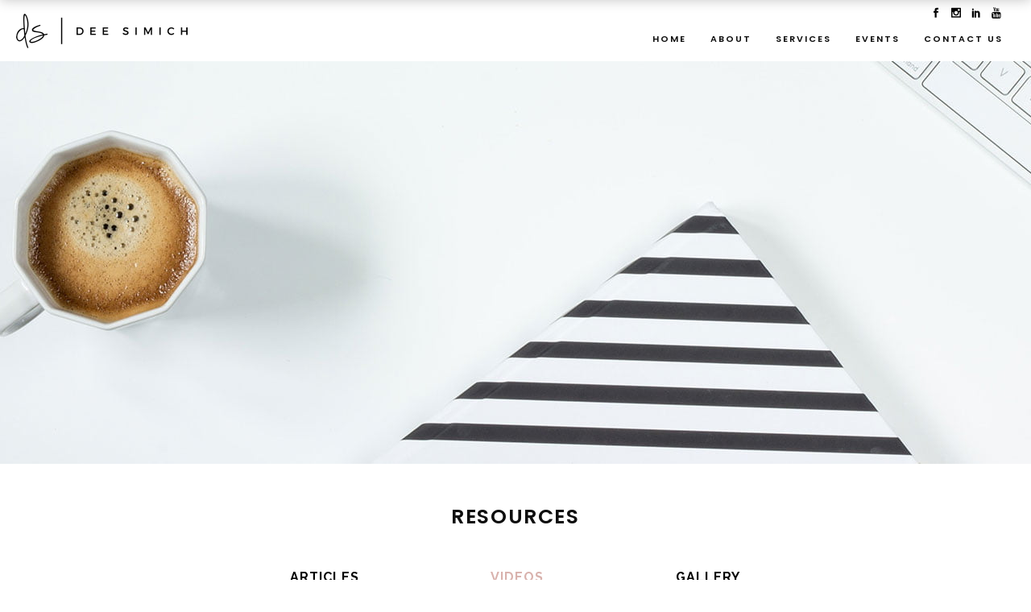

--- FILE ---
content_type: text/html; charset=UTF-8
request_url: https://deesimich.com/resources/videos/
body_size: 22162
content:
<!DOCTYPE html><html lang="en-US"><head><meta charset="UTF-8"/><link rel="preconnect" href="https://fonts.gstatic.com/" crossorigin /><link rel="profile" href="http://gmpg.org/xfn/11"/><link rel="pingback" href="https://deesimich.com/xmlrpc.php"/><meta name="viewport" content="width=device-width,initial-scale=1,user-scalable=no"> <script type="application/javascript">var qodeCoreAjaxUrl = "https://deesimich.com/wp-admin/admin-ajax.php"</script><script type="application/javascript">var QodefAjaxUrl = "https://deesimich.com/wp-admin/admin-ajax.php"</script><meta name='robots' content='index, follow, max-image-preview:large, max-snippet:-1, max-video-preview:-1' /><title>Videos - Dee Simich</title><link rel="canonical" href="https://deesimich.com/resources/videos/" /><meta property="og:locale" content="en_US" /><meta property="og:type" content="article" /><meta property="og:title" content="Videos - Dee Simich" /><meta property="og:url" content="https://deesimich.com/resources/videos/" /><meta property="og:site_name" content="Dee Simich" /><meta property="article:publisher" content="https://www.facebook.com/deesimich/" /><meta property="article:modified_time" content="2018-09-18T09:39:48+00:00" /><meta property="og:image" content="https://deesimich.com/wp-content/uploads/2019/06/Dee-Simich_larger-1-Steven-North.jpg" /><meta property="og:image:width" content="2400" /><meta property="og:image:height" content="1260" /><meta property="og:image:type" content="image/jpeg" /><meta name="twitter:card" content="summary_large_image" /><meta name="twitter:label1" content="Est. reading time" /><meta name="twitter:data1" content="1 minute" /> <script type="application/ld+json" class="yoast-schema-graph">{"@context":"https://schema.org","@graph":[{"@type":"WebPage","@id":"https://deesimich.com/resources/videos/","url":"https://deesimich.com/resources/videos/","name":"Videos - Dee Simich","isPartOf":{"@id":"https://deesimich.com/#website"},"datePublished":"2018-09-10T05:13:43+00:00","dateModified":"2018-09-18T09:39:48+00:00","breadcrumb":{"@id":"https://deesimich.com/resources/videos/#breadcrumb"},"inLanguage":"en-US","potentialAction":[{"@type":"ReadAction","target":["https://deesimich.com/resources/videos/"]}]},{"@type":"BreadcrumbList","@id":"https://deesimich.com/resources/videos/#breadcrumb","itemListElement":[{"@type":"ListItem","position":1,"name":"Home","item":"https://deesimich.com/"},{"@type":"ListItem","position":2,"name":"Resources","item":"https://deesimich.com/resources/"},{"@type":"ListItem","position":3,"name":"Videos"}]},{"@type":"WebSite","@id":"https://deesimich.com/#website","url":"https://deesimich.com/","name":"Dee Simich","description":"Empowering women in sale with confidence","potentialAction":[{"@type":"SearchAction","target":{"@type":"EntryPoint","urlTemplate":"https://deesimich.com/?s={search_term_string}"},"query-input":{"@type":"PropertyValueSpecification","valueRequired":true,"valueName":"search_term_string"}}],"inLanguage":"en-US"}]}</script> <link rel='dns-prefetch' href='//fonts.googleapis.com' /><style id="litespeed-ccss">ul{box-sizing:border-box}:root{--wp--preset--font-size--normal:16px;--wp--preset--font-size--huge:42px}:root{--wp--preset--aspect-ratio--square:1;--wp--preset--aspect-ratio--4-3:4/3;--wp--preset--aspect-ratio--3-4:3/4;--wp--preset--aspect-ratio--3-2:3/2;--wp--preset--aspect-ratio--2-3:2/3;--wp--preset--aspect-ratio--16-9:16/9;--wp--preset--aspect-ratio--9-16:9/16;--wp--preset--color--black:#000;--wp--preset--color--cyan-bluish-gray:#abb8c3;--wp--preset--color--white:#fff;--wp--preset--color--pale-pink:#f78da7;--wp--preset--color--vivid-red:#cf2e2e;--wp--preset--color--luminous-vivid-orange:#ff6900;--wp--preset--color--luminous-vivid-amber:#fcb900;--wp--preset--color--light-green-cyan:#7bdcb5;--wp--preset--color--vivid-green-cyan:#00d084;--wp--preset--color--pale-cyan-blue:#8ed1fc;--wp--preset--color--vivid-cyan-blue:#0693e3;--wp--preset--color--vivid-purple:#9b51e0;--wp--preset--gradient--vivid-cyan-blue-to-vivid-purple:linear-gradient(135deg,rgba(6,147,227,1) 0%,#9b51e0 100%);--wp--preset--gradient--light-green-cyan-to-vivid-green-cyan:linear-gradient(135deg,#7adcb4 0%,#00d082 100%);--wp--preset--gradient--luminous-vivid-amber-to-luminous-vivid-orange:linear-gradient(135deg,rgba(252,185,0,1) 0%,rgba(255,105,0,1) 100%);--wp--preset--gradient--luminous-vivid-orange-to-vivid-red:linear-gradient(135deg,rgba(255,105,0,1) 0%,#cf2e2e 100%);--wp--preset--gradient--very-light-gray-to-cyan-bluish-gray:linear-gradient(135deg,#eee 0%,#a9b8c3 100%);--wp--preset--gradient--cool-to-warm-spectrum:linear-gradient(135deg,#4aeadc 0%,#9778d1 20%,#cf2aba 40%,#ee2c82 60%,#fb6962 80%,#fef84c 100%);--wp--preset--gradient--blush-light-purple:linear-gradient(135deg,#ffceec 0%,#9896f0 100%);--wp--preset--gradient--blush-bordeaux:linear-gradient(135deg,#fecda5 0%,#fe2d2d 50%,#6b003e 100%);--wp--preset--gradient--luminous-dusk:linear-gradient(135deg,#ffcb70 0%,#c751c0 50%,#4158d0 100%);--wp--preset--gradient--pale-ocean:linear-gradient(135deg,#fff5cb 0%,#b6e3d4 50%,#33a7b5 100%);--wp--preset--gradient--electric-grass:linear-gradient(135deg,#caf880 0%,#71ce7e 100%);--wp--preset--gradient--midnight:linear-gradient(135deg,#020381 0%,#2874fc 100%);--wp--preset--font-size--small:13px;--wp--preset--font-size--medium:20px;--wp--preset--font-size--large:36px;--wp--preset--font-size--x-large:42px;--wp--preset--spacing--20:.44rem;--wp--preset--spacing--30:.67rem;--wp--preset--spacing--40:1rem;--wp--preset--spacing--50:1.5rem;--wp--preset--spacing--60:2.25rem;--wp--preset--spacing--70:3.38rem;--wp--preset--spacing--80:5.06rem;--wp--preset--shadow--natural:6px 6px 9px rgba(0,0,0,.2);--wp--preset--shadow--deep:12px 12px 50px rgba(0,0,0,.4);--wp--preset--shadow--sharp:6px 6px 0px rgba(0,0,0,.2);--wp--preset--shadow--outlined:6px 6px 0px -3px rgba(255,255,255,1),6px 6px rgba(0,0,0,1);--wp--preset--shadow--crisp:6px 6px 0px rgba(0,0,0,1)}a,body,div,h2,html,i,li,p,span,ul{background:0 0;border:0;margin:0;padding:0;vertical-align:baseline;outline:0}header,nav{display:block}a img{border:none}img{max-width:100%;height:auto}.clearfix:after,.clearfix:before{content:" ";display:table}.clearfix:after{clear:both}html{height:100%;margin:0!important;overflow-y:scroll!important}body{font-family:Raleway,sans-serif;font-size:14px;line-height:25px;color:#868686;font-weight:400;background-color:#fff;overflow-x:hidden!important;-webkit-font-smoothing:antialiased}h2{font-size:25px;line-height:1.3em;font-weight:600;font-family:Poppins,sans-serif;color:#0e0e0e;letter-spacing:1.6px;text-transform:uppercase}a{color:inherit;text-decoration:none}ul{list-style-position:inside}.qodef-wrapper{background-color:#fff;position:relative;z-index:1000;left:0}.qodef-wrapper .qodef-wrapper-inner{width:100%;overflow:hidden}.qodef-content{margin-top:0;position:relative;z-index:100;background-color:#fff}.wpb_content_element,.wpb_row{margin-bottom:0!important}.qodef-smooth-transition-loader{position:fixed;top:0;left:0;right:0;bottom:0;z-index:2000}.qodef-container{background-color:#fff;position:relative;padding:0;width:100%;z-index:100}.qodef-container:before{content:" ";display:table}.qodef-container:after{content:" ";display:table;clear:both}.qodef-container-inner{width:1100px;margin:0 auto}.qodef-full-width{position:relative;z-index:100}.qodef-grid{width:1100px;margin:0 auto}.qodef-vertical-align-containers{position:relative;height:100%;width:100%;padding:0 20px;box-sizing:border-box}.qodef-vertical-align-containers.qodef-50-50 .qodef-position-left,.qodef-vertical-align-containers.qodef-50-50 .qodef-position-right{width:50%}.qodef-vertical-align-containers.qodef-50-50 .qodef-position-left-inner,.qodef-vertical-align-containers.qodef-50-50 .qodef-position-right-inner{width:98%}.qodef-vertical-align-containers .qodef-position-left{position:relative;float:left;z-index:2;height:100%}.qodef-vertical-align-containers .qodef-position-center{height:100%;width:100%;position:absolute;left:0;text-align:center;z-index:1}.qodef-vertical-align-containers .qodef-position-right{position:relative;float:right;z-index:2;height:100%;text-align:right}.qodef-vertical-align-containers .qodef-position-center-inner,.qodef-vertical-align-containers .qodef-position-left-inner,.qodef-vertical-align-containers .qodef-position-right-inner{vertical-align:middle;display:inline-block}.qodef-vertical-align-containers .qodef-position-center:before,.qodef-vertical-align-containers .qodef-position-left:before,.qodef-vertical-align-containers .qodef-position-right:before{content:"";display:inline-block;vertical-align:middle;height:100%;margin-right:0}.qodef-section{position:relative}.qodef-grid-section .qodef-section-inner{width:1100px;margin:0 auto;position:relative;z-index:20}.qodef-section-inner-margin{margin-left:-15px;margin-right:-15px}.qodef-content-aligment-left{text-align:left}.qodef-content-aligment-center{text-align:center}.qodef-st-loader{position:absolute;top:50%;left:50%;z-index:2100}.qodef-st-loader1{position:relative;display:inline-block;width:100%;height:100%}#qodef-back-to-top{position:fixed;width:48px;right:48px;bottom:65px;margin:0;z-index:10000;opacity:0;visibility:hidden}#qodef-back-to-top>span{width:48px;height:48px;line-height:48px;text-align:center;display:block;color:#fff;font-size:16px;background-color:#0e0e0e;box-sizing:border-box}.qodef-logo-wrapper{display:inline-block;vertical-align:middle}.qodef-logo-wrapper a{position:relative;display:inline-block;vertical-align:middle;max-width:100%}.qodef-logo-wrapper a img{height:100%}.qodef-logo-wrapper a img.qodef-normal-logo{opacity:1}.qodef-logo-wrapper a img.qodef-dark-logo{opacity:0;-webkit-transform:translateY(-100%);transform:translateY(-100%)}.qodef-logo-wrapper a img.qodef-light-logo{opacity:0;-webkit-transform:translateY(-200%);transform:translateY(-200%)}.qodef-main-menu{position:relative;display:inline-block;vertical-align:middle;height:100%}.qodef-main-menu ul{list-style:none outside none;margin:0;padding:0;text-align:left}.qodef-main-menu ul li{position:relative;display:inline-block;float:left;padding:0;margin:0;background-repeat:no-repeat;background-position:right}.qodef-main-menu ul li a{font-size:13px;line-height:15px;font-weight:600;color:#0e0e0e;text-transform:uppercase;font-family:Poppins,sans-serif}body:not(.qodef-menu-with-large-icons) .qodef-main-menu ul li a span.item_inner i:before{margin:0 7px 0 0}.qodef-main-menu ul li.qodef-active-item a{color:#ea9195}.qodef-main-menu>ul{display:inline-block;vertical-align:middle;position:relative;height:100%}.qodef-main-menu>ul>li{height:100%}.qodef-main-menu>ul>li:last-child>a span.plus{display:none}.qodef-main-menu>ul>li.qodef-active-item>a{color:#ea9195}.qodef-main-menu>ul>li>a{height:100%;position:relative;padding:0;display:inline-block;vertical-align:middle;text-transform:uppercase;border-style:solid;border-width:0;position:relative;border-color:transparent;height:100%;letter-spacing:2px;background-color:transparent}.qodef-main-menu>ul>li>a:before{height:2px;bottom:0}.qodef-main-menu>ul>li>a:after{height:1px;bottom:4px}.qodef-main-menu>ul>li>a>span.item_outer{display:block;position:relative;top:50%;-wwbkit-transform:translateY(-50%);transform:translateY(-50%)}.qodef-main-menu>ul>li>a span.item_inner{display:inline-block;padding:0 15px;border-width:0;position:relative;border-color:transparent;background-color:transparent}.qodef-main-menu>ul>li>a span.item_inner:after,.qodef-main-menu>ul>li>a span.item_inner:before,.qodef-main-menu>ul>li>a:after,.qodef-main-menu>ul>li>a:before{content:"";display:none;position:absolute;left:0;background-color:transparent;width:100%}.qodef-main-menu>ul>li>a span.item_inner:before{bottom:0;height:2px}.qodef-main-menu>ul>li>a span.item_inner:after{height:1px;bottom:4px}.qodef-main-menu>ul>li>a span.plus{width:4px;height:4px;display:none;position:absolute;top:50%;right:-2px;margin-top:-2px;z-index:1;-webkit-transform:rotate(45deg);transform:rotate(45deg)}.qodef-dark-header .qodef-page-header>div:not(.qodef-sticky-header) .qodef-main-menu>ul>li>a{color:#000}.qodef-drop-down ul{list-style:none}.qodef-drop-down ul li{position:relative}.qodef-drop-down .second{left:0;margin:0;top:100%;position:absolute;display:block;visibility:hidden;overflow:hidden;opacity:0;z-index:10;border-top:5px solid #ea9195}.qodef-drop-down .second .inner{position:relative;padding:0;display:block;z-index:997}.qodef-drop-down .narrow .second i{display:inline-block;vertical-align:middle;color:inherit}.qodef-drop-down .second .inner>ul,li.narrow .second .inner ul{display:inline-block;position:relative;background-color:#0e0e0e}.qodef-drop-down .second .inner>ul,li.narrow .second .inner ul{border:none}li.narrow .second .inner ul{padding:15px 0}.qodef-drop-down .second .inner ul li{display:block;padding:0 15px;position:relative;float:none;height:auto;background:0;width:220px;box-sizing:border-box}li.narrow .second .inner ul li:last-child{border-bottom:none}.qodef-drop-down .narrow .second .inner ul li{padding:6px 30px;width:230px}.qodef-drop-down .second .inner ul li a{display:block;color:#b4b4b4;height:auto;font-size:13px;line-height:19px;font-weight:400;margin:0;padding:0;border-bottom:1px solid transparent;float:none;font-family:Raleway,sans-serif;text-transform:none;position:relative;overflow:hidden}.qodef-drop-down .second .inner ul li a:before{position:absolute;top:9px;left:0;content:"";width:0;height:0;background-color:#fff;display:block;border-radius:100%;overflow:hidden;-webkit-backface-visibility:hidden;-webkit-transform-origin:50% 50%;transform-origin:50% 50%}.qodef-drop-down .second .inner>ul>li:last-child>a{border-bottom:0}body.qodef-dropdown-slide-from-bottom .qodef-drop-down ul li li{visibility:hidden}body.qodef-dropdown-slide-from-bottom .qodef-drop-down .narrow .second .inner>ul{opacity:0;top:30px}.qodef-top-bar{width:100%;background-color:#0e0e0e;color:#fff;position:relative;font-weight:500;letter-spacing:1px;height:38px;font-family:Poppins,sans-serif;font-size:11px;z-index:115;text-transform:uppercase}.qodef-top-bar a{color:#fff}.qodef-top-bar .qodef-grid{height:100%}.qodef-top-bar .qodef-grid .qodef-vertical-align-containers{padding-left:0;padding-right:0;display:inline-block;vertical-align:middle}.qodef-top-bar .widget{display:inline-block}.qodef-top-bar .widget_nav_menu ul{list-style-type:none}.qodef-top-bar .widget_nav_menu li{display:inline-block;padding:0 6px}.qodef-dark-header .qodef-top-bar{color:#000!important}.qodef-dark-header .qodef-top-bar .widget{color:#000!important}.qodef-dark-header .qodef-top-bar .widget a,.qodef-dark-header .qodef-top-bar .widget i,.qodef-dark-header .qodef-top-bar .widget span{color:#000!important}.qodef-header-standard .qodef-menu-area{background-color:#fff}.qodef-header-standard .qodef-menu-area .qodef-vertical-align-containers .qodef-position-right{height:100%}.qodef-header-standard .qodef-menu-area .qodef-vertical-align-containers .qodef-position-right-inner{height:100%}.qodef-sticky-holder .qodef-vertical-align-containers .qodef-position-right-inner{height:100%}.qodef-mobile-header .qodef-mobile-nav{display:none;background-color:#fff}.qodef-mobile-header .qodef-mobile-nav ul{list-style-type:none}.qodef-mobile-header .qodef-mobile-nav ul ul{margin-left:20px;display:none}.qodef-mobile-header .qodef-mobile-nav li{position:relative}.qodef-mobile-header .qodef-mobile-nav a{border-bottom:1px solid #eaeaea;display:block;font-size:13px;color:#8d8d8d;padding:9px 0;display:block;position:relative;text-transform:none;line-height:17px;letter-spacing:0}.qodef-mobile-header .qodef-mobile-nav .mobile_arrow{position:absolute;right:0;top:0;line-height:35px;height:35px;padding-right:10px;width:50px;text-align:right}.qodef-mobile-header .qodef-mobile-nav .mobile_arrow .fa-angle-down{display:none}.qodef-mobile-header .qodef-mobile-nav>.qodef-grid>ul>li:last-child>a{border-bottom:none}.qodef-mobile-header{display:none;position:relative;z-index:101}.qodef-mobile-header .qodef-mobile-header-inner{height:100px;background-color:#fff;position:relative}.qodef-mobile-header .qodef-mobile-header-inner .qodef-mobile-header-holder{position:relative;z-index:2;height:100%}.qodef-mobile-header .qodef-grid{height:100%}.qodef-mobile-header .qodef-vertical-align-containers{padding:0}.qodef-mobile-header .qodef-mobile-logo-wrapper a{display:block;max-height:80px}.qodef-mobile-header .qodef-mobile-logo-wrapper img{height:100%;width:auto}.qodef-mobile-header .qodef-mobile-menu-opener{float:left;position:relative;z-index:2;height:100%}.qodef-mobile-header .qodef-mobile-menu-opener a{display:table;height:100%;padding-right:10px;color:#000}.qodef-mobile-header .qodef-mobile-menu-opener .qodef-mobile-opener-icon-holder{display:table-cell;vertical-align:middle}.qodef-page-header{display:inline-block;margin:0;position:relative;vertical-align:middle;width:100%;z-index:110}.qodef-page-header a img{display:block}.qodef-page-header .qodef-grid{height:100%}.qodef-page-header .qodef-grid .qodef-vertical-align-containers{padding:0}.qodef-page-header .qodef-menu-area{height:76px;position:relative}.qodef-page-header .qodef-menu-area .qodef-logo-wrapper a{max-height:68.4px}.qodef-page-header .qodef-sticky-header{height:60px;width:100%;position:fixed;top:0;left:0;z-index:100;-webkit-transform:translateY(-100%);transform:translateY(-100%);-webkit-backface-visibility:hidden}.qodef-page-header .qodef-sticky-header .qodef-sticky-holder{height:100%;background-color:#fff;position:relative;z-index:2}.qodef-page-header .qodef-sticky-header .qodef-position-left-inner{height:100%}.qodef-page-header .qodef-sticky-header .qodef-sticky-holder .qodef-logo-wrapper a{max-height:54px}.qodef-dark-header .qodef-menu-area{color:#000!important}.qodef-dark-header .qodef-menu-area .qodef-dark-logo{opacity:1}.qodef-dark-header .qodef-menu-area .qodef-light-logo,.qodef-dark-header .qodef-menu-area .qodef-normal-logo{opacity:0}footer .qodef-container{background-color:inherit}footer .qodef-container-inner{position:relative}footer .qodef-footer-bottom-holder{display:table;width:100%;background-color:#1c1c1c;vertical-align:middle;text-align:center;height:62px}footer .qodef-footer-bottom-holder .qodef-footer-bottom-holder-inner{display:table-cell;vertical-align:middle}footer .qodef-footer-bottom-holder .qodef-column-inner{text-align:center;vertical-align:middle}:-moz-placeholder,:-ms-input-placeholder,::-moz-placeholder,::-webkit-input-placeholder{color:#959595;margin:10px 0 0}.fa{display:inline-block;font:normal normal normal 14px/1 FontAwesome;font-size:inherit;text-rendering:auto;-webkit-font-smoothing:antialiased;-moz-osx-font-smoothing:grayscale}.fa-bars:before{content:"\f0c9"}.fa-angle-right:before{content:"\f105"}.fa-angle-down:before{content:"\f107"}.fa-youtube:before{content:"\f167"}.fa-long-arrow-up:before{content:"\f176"}.social_facebook,.social_instagram,.social_linkedin{font-family:'ElegantIcons';speak:none;font-style:normal;font-weight:400;font-variant:normal;text-transform:none;line-height:1;-webkit-font-smoothing:antialiased}.social_facebook:before{content:"\e093"}.social_instagram:before{content:"\e09a"}.social_linkedin:before{content:"\e09d"}@media only screen and (max-width:1200px){.qodef-container-inner,.qodef-grid,.qodef-grid-section .qodef-section-inner{width:950px}}@media only screen and (max-width:1024px){.qodef-container-inner,.qodef-grid,.qodef-grid-section .qodef-section-inner{width:768px}}@media only screen and (max-width:768px){.qodef-container-inner,.qodef-grid,.qodef-grid-section .qodef-section-inner{width:600px}}@media only screen and (max-width:600px){.qodef-container-inner,.qodef-grid,.qodef-grid-section .qodef-section-inner{width:420px}}@media only screen and (max-width:480px){.qodef-container-inner,.qodef-grid,.qodef-grid-section .qodef-section-inner{width:300px}}@media only screen and (max-width:320px){.qodef-container-inner,.qodef-grid,.qodef-grid-section .qodef-section-inner{width:95%}}@media only screen and (max-width:1024px){.qodef-content{margin-top:0!important}}@media only screen and (max-width:320px){.qodef-section-inner-margin{margin-left:0;margin-right:0}}@media only screen and (max-width:1024px){.qodef-page-header{display:none}.qodef-mobile-header{display:block}}@media only screen and (max-width:768px){.qodef-top-bar{display:inline-block;height:100%;line-height:22px;padding:10px 0}.qodef-top-bar .qodef-vertical-align-containers.qodef-50-50 .qodef-position-left,.qodef-top-bar .qodef-vertical-align-containers.qodef-50-50 .qodef-position-right{width:100%;text-align:center}.qodef-top-bar .qodef-vertical-align-containers.qodef-50-50 .qodef-position-left-inner,.qodef-top-bar .qodef-vertical-align-containers.qodef-50-50 .qodef-position-right-inner{text-align:center}}@media only screen and (max-width:480px){.qodef-top-bar{letter-spacing:0;font-size:9px}}.vc_row:after,.vc_row:before{content:" ";display:table}.vc_row:after{clear:both}.vc_column_container{width:100%}.vc_row{margin-left:-15px;margin-right:-15px}.vc_col-sm-12,.vc_col-sm-2,.vc_col-sm-8{position:relative;min-height:1px;padding-left:15px;padding-right:15px;box-sizing:border-box}@media (min-width:768px){.vc_col-sm-12,.vc_col-sm-2,.vc_col-sm-8{float:left}.vc_col-sm-12{width:100%}.vc_col-sm-8{width:66.66666667%}.vc_col-sm-2{width:16.66666667%}}.wpb_text_column :last-child,.wpb_text_column p:last-child{margin-bottom:0}.wpb_content_element{margin-bottom:35px}.wpb-content-wrapper{margin:0;padding:0;border:none;overflow:unset;display:block}.vc_column-inner:after,.vc_column-inner:before{content:" ";display:table}.vc_column-inner:after{clear:both}.vc_column_container{padding-left:0;padding-right:0}.vc_column_container>.vc_column-inner{box-sizing:border-box;padding-left:15px;padding-right:15px;width:100%}body .qodef-page-header .qodef-sticky-header{box-shadow:0 0 15px #0000003b}body .qodef-page-header .qodef-sticky-header .qodef-position-left-inner{vertical-align:baseline}.qodef-page-header .qodef-vertical-align-containers{padding:0 20px!important}.qodef-page-header .qodef-grid{width:100%}.qodef-page-header .qodef-menu-area .qodef-position-right-inner{padding-top:10px}.qodef-main-menu ul li a{font-size:11px}.qodef-main-menu ul li.qodef-active-item>a,.qodef-main-menu>ul>li.qodef-active-item>a{color:#d9b2ad!important}body ._page-header{background-position:center top!important}._page-header ._page-header-text{align-items:center;display:flex;height:80vh;min-height:600px}.text-hi_Im_dee{margin-left:130px;margin-top:90px}footer .qodef-footer-bottom-holder{background-color:#d9b2ad;display:none!important}footer .qodef-container{text-align:center;font-size:14px;font-weight:600}.qodef-top-bar ul.menu .fa{font-size:14px}.qodef-top-bar ul.menu .qodef-icon-element{font-size:12px}@media (min-width:768px){.qodef-top-bar{height:25px;width:150px;right:0;background-color:transparent!important;position:absolute}.qodef-top-bar .qodef-vertical-align-containers .qodef-position-left{display:none}.qodef-top-bar .qodef-grid,.qodef-top-bar .qodef-vertical-align-containers .qodef-position-right{width:100%;padding:0}.qodef-top-bar .qodef-vertical-align-containers .qodef-position-right:before{display:none!important}.qodef-top-bar ul.menu{margin-right:30px;margin-top:5px}.qodef-top-bar,.qodef-top-bar a{color:#000}}.qodef-mobile-logo-wrapper>a>img{content:url("https://deesimich.com/wp-content/uploads/2018/09/logo.png")!important}header.qodef-mobile-header .qodef-position-center-inner{width:70%!important}@media (max-width:1024px) and (min-width:768px){.qodef-top-bar ul.menu{margin-top:25px}.text-hi_Im_dee{margin-left:80px;margin-top:0}}@media (max-width:991px){._page-header ._page-header-text{height:400px;min-height:400px}.text-hi_Im_dee{margin-left:30px;margin-top:10px;height:70px}}@media (max-width:767px){body h2{font-size:25px!important;line-height:35px}.qodef-top-bar{background-color:transparent!important;border-bottom:1px solid #e7cec7}.qodef-top-bar .qodef-vertical-align-containers .qodef-position-left{display:none}.qodef-top-bar,.qodef-top-bar a{color:#000}._page-header ._page-header-text{height:250px;min-height:250px}}@media (max-width:600px){.text-hi_Im_dee{margin-left:0;margin-top:0;height:50px;width:140px}}.vc_custom_1536914965699{margin-bottom:50px!important;background-image:url(https://deesimich.com/wp-content/uploads/2018/09/about-header-img-new.jpg?id=420)!important;background-position:center!important;background-repeat:no-repeat!important;background-size:cover!important}</style><script src="[data-uri]" defer></script><script data-optimized="1" src="https://deesimich.com/wp-content/plugins/litespeed-cache/assets/js/webfontloader.min.js" defer></script><link rel="preload" data-asynced="1" data-optimized="2" as="style" onload="this.onload=null;this.rel='stylesheet'" href="https://deesimich.com/wp-content/litespeed/css/c46ac28ed38cb08c0836a5a439b68356.css?ver=1a6f6" /><script src="[data-uri]" defer></script> <script type="text/javascript" src="https://deesimich.com/wp-includes/js/jquery/jquery.min.js" id="jquery-core-js"></script> <script data-optimized="1" type="text/javascript" src="https://deesimich.com/wp-content/litespeed/js/348322c96cd85d3745c969dd83e22a0a.js?ver=22a0a" id="jquery-migrate-js" defer data-deferred="1"></script> <script data-optimized="1" type="text/javascript" src="https://deesimich.com/wp-content/litespeed/js/649ff1fcc7f215a79b5154bce354900f.js?ver=4900f" id="tp-tools-js" defer data-deferred="1"></script> <script data-optimized="1" type="text/javascript" src="https://deesimich.com/wp-content/litespeed/js/14184d2d6ed72c1476615b40f8fa9248.js?ver=a9248" id="revmin-js" defer data-deferred="1"></script> <script></script><link rel="https://api.w.org/" href="https://deesimich.com/wp-json/" /><link rel="alternate" title="JSON" type="application/json" href="https://deesimich.com/wp-json/wp/v2/pages/194" /><link rel="alternate" title="oEmbed (JSON)" type="application/json+oembed" href="https://deesimich.com/wp-json/oembed/1.0/embed?url=https%3A%2F%2Fdeesimich.com%2Fresources%2Fvideos%2F" /><link rel="alternate" title="oEmbed (XML)" type="text/xml+oembed" href="https://deesimich.com/wp-json/oembed/1.0/embed?url=https%3A%2F%2Fdeesimich.com%2Fresources%2Fvideos%2F&#038;format=xml" />
 <script src="https://www.googletagmanager.com/gtag/js?id=UA-142334416-1" defer data-deferred="1"></script> <script src="[data-uri]" defer></script><meta name="generator" content="Powered by WPBakery Page Builder - drag and drop page builder for WordPress."/><meta name="generator" content="Powered by Slider Revolution 6.7.35 - responsive, Mobile-Friendly Slider Plugin for WordPress with comfortable drag and drop interface." /> <script data-optimized="1" src="[data-uri]" defer></script> <noscript><style>.wpb_animate_when_almost_visible { opacity: 1; }</style></noscript></head><body class="wp-singular page-template page-template-full-width page-template-full-width-php page page-id-194 page-child parent-pageid-4 wp-theme-kloe wp-child-theme-dee-child qode-core-1.5 dee child-child-ver-1.0.0 kloe-ver-3.0.1 qodef-smooth-scroll qodef-smooth-page-transitions qodef-mimic-ajax qodef-header-standard qodef-sticky-header-on-scroll-down-up qodef-default-mobile-header qodef-sticky-up-mobile-header qodef-dropdown-slide-from-bottom wpb-js-composer js-comp-ver-8.5 vc_responsive"><div class="qodef-smooth-transition-loader qodef-mimic-ajax"><div class="qodef-st-loader"><div class="qodef-st-loader1"></div></div></div><div class="qodef-wrapper"><div class="qodef-wrapper-inner"><div class="qodef-top-bar"><div class="qodef-grid"><div class="qodef-vertical-align-containers qodef-50-50"><div class="qodef-position-left"><div class="qodef-position-left-inner"></div></div><div class="qodef-position-right"><div class="qodef-position-right-inner"><div id="nav_menu-3" class="widget widget_nav_menu qodef-top-bar-widget"><div class="menu-social-top-menu-container"><ul id="menu-social-top-menu" class="menu"><li id="menu-item-334" class="menu-item menu-item-type-custom menu-item-object-custom menu-item-334"><a target="_blank" href="https://www.facebook.com/Dee-Simich-116046719089927/" title="Facebook"><span class="qodef-icon-font-elegant social_facebook qodef-icon-element"></span></a></li><li id="menu-item-358" class="menu-item menu-item-type-custom menu-item-object-custom menu-item-358"><a target="_blank" href="https://www.instagram.com/deesimich/" title="Instagram"><span class="qodef-icon-font-elegant social_instagram qodef-icon-element"></span></a></li><li id="menu-item-357" class="menu-item menu-item-type-custom menu-item-object-custom menu-item-357"><a target="_blank" href="https://www.linkedin.com/in/dianasimich/" title="Linkedin"><span class="qodef-icon-font-elegant social_linkedin qodef-icon-element"></span></a></li><li id="menu-item-359" class="menu-item menu-item-type-custom menu-item-object-custom menu-item-359"><a target="_blank" href="https://www.youtube.com/results?search_query=deesimich&#038;page=&#038;utm_source=opensearch" title="YouTube"><i class="fa fa-youtube" aria-hidden="true"></i></a></li></ul></div></div></div></div></div></div></div><header class="qodef-page-header"><div class="qodef-menu-area" ><div class="qodef-vertical-align-containers"><div class="qodef-position-left"><div class="qodef-position-left-inner"><div class="qodef-logo-wrapper">
<a href="https://deesimich.com/" style="height: 43px;">
<img data-lazyloaded="1" src="[data-uri]" class="qodef-normal-logo" data-src="https://deesimich.com/wp-content/uploads/2018/09/logo.png.webp" alt="logo"/>
<img data-lazyloaded="1" src="[data-uri]" class="qodef-dark-logo" data-src="https://deesimich.com/wp-content/uploads/2018/09/logo.png.webp" alt="dark logo"/>        <img data-lazyloaded="1" src="[data-uri]" class="qodef-light-logo" data-src="https://deesimich.com/wp-content/uploads/2018/09/logo.png.webp" alt="light logo"/>    </a></div></div></div><div class="qodef-position-right"><div class="qodef-position-right-inner"><nav class="qodef-main-menu qodef-drop-down qodef-default-nav"><ul id="menu-main-menu" class="clearfix"><li id="nav-menu-item-23" class="menu-item menu-item-type-post_type menu-item-object-page menu-item-home  narrow"><a href="https://deesimich.com/" class=""><span class="item_outer"><span class="item_inner"><span class="menu_icon_wrapper"><i class="menu_icon blank fa"></i></span><span class="item_text">Home</span></span><span class="plus"></span></span></a></li><li id="nav-menu-item-47" class="menu-item menu-item-type-post_type menu-item-object-page  narrow"><a href="https://deesimich.com/about/" class=""><span class="item_outer"><span class="item_inner"><span class="menu_icon_wrapper"><i class="menu_icon blank fa"></i></span><span class="item_text">About</span></span><span class="plus"></span></span></a></li><li id="nav-menu-item-42" class="_trigger-menu menu-item menu-item-type-post_type menu-item-object-page menu-item-has-children  has_sub narrow"><a href="https://deesimich.com/services/" class=""><span class="item_outer"><span class="item_inner"><span class="menu_icon_wrapper"><i class="menu_icon blank fa"></i></span><span class="item_text">Services</span></span><span class="plus"></span></span></a><div class="second"><div class="inner"><ul><li id="nav-menu-item-46" class="menu-item menu-item-type-post_type menu-item-object-page "><a href="https://deesimich.com/services/corporate-training/" class=""><span class="item_outer"><span class="item_inner"><span class="menu_icon_wrapper"><i class="menu_icon blank fa"></i></span><span class="item_text">Corporate Training</span></span><span class="plus"></span></span></a></li><li id="nav-menu-item-45" class="menu-item menu-item-type-post_type menu-item-object-page "><a href="https://deesimich.com/services/keynote/" class=""><span class="item_outer"><span class="item_inner"><span class="menu_icon_wrapper"><i class="menu_icon blank fa"></i></span><span class="item_text">Keynote</span></span><span class="plus"></span></span></a></li><li id="nav-menu-item-44" class="menu-item menu-item-type-post_type menu-item-object-page "><a href="https://deesimich.com/services/heart-of-sales/" class=""><span class="item_outer"><span class="item_inner"><span class="menu_icon_wrapper"><i class="menu_icon blank fa"></i></span><span class="item_text">Heart of Sales</span></span><span class="plus"></span></span></a></li><li id="nav-menu-item-43" class="menu-item menu-item-type-post_type menu-item-object-page "><a href="https://deesimich.com/services/one-on-one/" class=""><span class="item_outer"><span class="item_inner"><span class="menu_icon_wrapper"><i class="menu_icon blank fa"></i></span><span class="item_text">One on One</span></span><span class="plus"></span></span></a></li></ul></div></div></li><li id="nav-menu-item-49" class="menu-item menu-item-type-custom menu-item-object-custom menu-item-has-children  has_sub narrow"><a href="#Event" class=""><span class="item_outer"><span class="item_inner"><span class="menu_icon_wrapper"><i class="menu_icon blank fa"></i></span><span class="item_text">Events</span></span><span class="plus"></span></span></a><div class="second"><div class="inner"><ul><li id="nav-menu-item-665" class="menu-item menu-item-type-post_type menu-item-object-page "><a href="https://deesimich.com/services/heart-of-sales/enrolment/" class=""><span class="item_outer"><span class="item_inner"><span class="menu_icon_wrapper"><i class="menu_icon blank fa"></i></span><span class="item_text">Enrolment</span></span><span class="plus"></span></span></a></li></ul></div></div></li><li id="nav-menu-item-736" class="menu-item menu-item-type-post_type menu-item-object-page  narrow"><a href="https://deesimich.com/contact-us/" class=""><span class="item_outer"><span class="item_inner"><span class="menu_icon_wrapper"><i class="menu_icon blank fa"></i></span><span class="item_text">Contact Us</span></span><span class="plus"></span></span></a></li></ul></nav></div></div></div></div><div class="qodef-sticky-header"><div class="qodef-sticky-holder"><div class="qodef-grid"><div class=" qodef-vertical-align-containers"><div class="qodef-position-left"><div class="qodef-position-left-inner"><div class="qodef-logo-wrapper">
<a href="https://deesimich.com/" style="height: 43px;">
<img data-lazyloaded="1" src="[data-uri]" class="qodef-normal-logo" data-src="https://deesimich.com/wp-content/uploads/2018/09/logo.png.webp" alt="logo"/>
<img data-lazyloaded="1" src="[data-uri]" class="qodef-dark-logo" data-src="https://deesimich.com/wp-content/uploads/2018/09/logo.png.webp" alt="dark logo"/>        <img data-lazyloaded="1" src="[data-uri]" class="qodef-light-logo" data-src="https://deesimich.com/wp-content/uploads/2018/09/logo.png.webp" alt="light logo"/>    </a></div></div></div><div class="qodef-position-right"><div class="qodef-position-right-inner"><nav class="qodef-main-menu qodef-drop-down qodef-sticky-nav"><ul id="menu-main-menu-1" class="clearfix"><li id="sticky-nav-menu-item-23" class="menu-item menu-item-type-post_type menu-item-object-page menu-item-home  narrow"><a href="https://deesimich.com/" class=""><span class="item_outer"><span class="item_inner"><span class="menu_icon_wrapper"><i class="menu_icon blank fa"></i></span><span class="item_text">Home</span></span><span class="plus"></span></span></a></li><li id="sticky-nav-menu-item-47" class="menu-item menu-item-type-post_type menu-item-object-page  narrow"><a href="https://deesimich.com/about/" class=""><span class="item_outer"><span class="item_inner"><span class="menu_icon_wrapper"><i class="menu_icon blank fa"></i></span><span class="item_text">About</span></span><span class="plus"></span></span></a></li><li id="sticky-nav-menu-item-42" class="_trigger-menu menu-item menu-item-type-post_type menu-item-object-page menu-item-has-children  has_sub narrow"><a href="https://deesimich.com/services/" class=""><span class="item_outer"><span class="item_inner"><span class="menu_icon_wrapper"><i class="menu_icon blank fa"></i></span><span class="item_text">Services</span></span><span class="plus"></span></span></a><div class="second"><div class="inner"><ul><li id="sticky-nav-menu-item-46" class="menu-item menu-item-type-post_type menu-item-object-page "><a href="https://deesimich.com/services/corporate-training/" class=""><span class="item_outer"><span class="item_inner"><span class="menu_icon_wrapper"><i class="menu_icon blank fa"></i></span><span class="item_text">Corporate Training</span></span><span class="plus"></span></span></a></li><li id="sticky-nav-menu-item-45" class="menu-item menu-item-type-post_type menu-item-object-page "><a href="https://deesimich.com/services/keynote/" class=""><span class="item_outer"><span class="item_inner"><span class="menu_icon_wrapper"><i class="menu_icon blank fa"></i></span><span class="item_text">Keynote</span></span><span class="plus"></span></span></a></li><li id="sticky-nav-menu-item-44" class="menu-item menu-item-type-post_type menu-item-object-page "><a href="https://deesimich.com/services/heart-of-sales/" class=""><span class="item_outer"><span class="item_inner"><span class="menu_icon_wrapper"><i class="menu_icon blank fa"></i></span><span class="item_text">Heart of Sales</span></span><span class="plus"></span></span></a></li><li id="sticky-nav-menu-item-43" class="menu-item menu-item-type-post_type menu-item-object-page "><a href="https://deesimich.com/services/one-on-one/" class=""><span class="item_outer"><span class="item_inner"><span class="menu_icon_wrapper"><i class="menu_icon blank fa"></i></span><span class="item_text">One on One</span></span><span class="plus"></span></span></a></li></ul></div></div></li><li id="sticky-nav-menu-item-49" class="menu-item menu-item-type-custom menu-item-object-custom menu-item-has-children  has_sub narrow"><a href="#Event" class=""><span class="item_outer"><span class="item_inner"><span class="menu_icon_wrapper"><i class="menu_icon blank fa"></i></span><span class="item_text">Events</span></span><span class="plus"></span></span></a><div class="second"><div class="inner"><ul><li id="sticky-nav-menu-item-665" class="menu-item menu-item-type-post_type menu-item-object-page "><a href="https://deesimich.com/services/heart-of-sales/enrolment/" class=""><span class="item_outer"><span class="item_inner"><span class="menu_icon_wrapper"><i class="menu_icon blank fa"></i></span><span class="item_text">Enrolment</span></span><span class="plus"></span></span></a></li></ul></div></div></li><li id="sticky-nav-menu-item-736" class="menu-item menu-item-type-post_type menu-item-object-page  narrow"><a href="https://deesimich.com/contact-us/" class=""><span class="item_outer"><span class="item_inner"><span class="menu_icon_wrapper"><i class="menu_icon blank fa"></i></span><span class="item_text">Contact Us</span></span><span class="plus"></span></span></a></li></ul></nav></div></div></div></div></div></div></header><header class="qodef-mobile-header"><div class="qodef-mobile-header-inner"><div class="qodef-mobile-header-holder"><div class="qodef-grid"><div class="qodef-vertical-align-containers"><div class="qodef-mobile-menu-opener">
<a href="javascript:void(0)">
<span class="qodef-mobile-opener-icon-holder">
<i class="qodef-icon-font-awesome fa fa-bars " ></i>                    </span>
</a></div><div class="qodef-position-center"><div class="qodef-position-center-inner"><div class="qodef-mobile-logo-wrapper">
<a href="https://deesimich.com/" style="height: 43px">
<img data-lazyloaded="1" src="[data-uri]" data-src="https://deesimich.com/wp-content/uploads/2018/09/logo.png.webp" alt="mobile logo"/>
</a></div></div></div><div class="qodef-position-right"><div class="qodef-position-right-inner"></div></div></div></div></div><nav class="qodef-mobile-nav"><div class="qodef-grid"><ul id="menu-main-menu-2" class=""><li id="mobile-menu-item-23" class="menu-item menu-item-type-post_type menu-item-object-page menu-item-home "><a href="https://deesimich.com/" class=""><span>Home</span></a></li><li id="mobile-menu-item-47" class="menu-item menu-item-type-post_type menu-item-object-page "><a href="https://deesimich.com/about/" class=""><span>About</span></a></li><li id="mobile-menu-item-42" class="_trigger-menu menu-item menu-item-type-post_type menu-item-object-page menu-item-has-children  has_sub"><a href="https://deesimich.com/services/" class=""><span>Services</span></a><span class="mobile_arrow"><i class="qodef-sub-arrow fa fa-angle-right"></i><i class="fa fa-angle-down"></i></span><ul class="sub_menu"><li id="mobile-menu-item-46" class="menu-item menu-item-type-post_type menu-item-object-page "><a href="https://deesimich.com/services/corporate-training/" class=""><span>Corporate Training</span></a></li><li id="mobile-menu-item-45" class="menu-item menu-item-type-post_type menu-item-object-page "><a href="https://deesimich.com/services/keynote/" class=""><span>Keynote</span></a></li><li id="mobile-menu-item-44" class="menu-item menu-item-type-post_type menu-item-object-page "><a href="https://deesimich.com/services/heart-of-sales/" class=""><span>Heart of Sales</span></a></li><li id="mobile-menu-item-43" class="menu-item menu-item-type-post_type menu-item-object-page "><a href="https://deesimich.com/services/one-on-one/" class=""><span>One on One</span></a></li></ul></li><li id="mobile-menu-item-49" class="menu-item menu-item-type-custom menu-item-object-custom menu-item-has-children  has_sub"><a href="#Event" class=""><span>Events</span></a><span class="mobile_arrow"><i class="qodef-sub-arrow fa fa-angle-right"></i><i class="fa fa-angle-down"></i></span><ul class="sub_menu"><li id="mobile-menu-item-665" class="menu-item menu-item-type-post_type menu-item-object-page "><a href="https://deesimich.com/services/heart-of-sales/enrolment/" class=""><span>Enrolment</span></a></li></ul></li><li id="mobile-menu-item-736" class="menu-item menu-item-type-post_type menu-item-object-page "><a href="https://deesimich.com/contact-us/" class=""><span>Contact Us</span></a></li></ul></div></nav></div></header><a id='qodef-back-to-top'  href='#'>
<span class="qodef-icon-stack">
<i class="qodef-icon-font-awesome fa fa-long-arrow-up " ></i>                </span>
</a><div class="qodef-content" ><div class="qodef-content-inner"><div class="qodef-full-width"><div class="qodef-full-width-inner"><div class="wpb-content-wrapper"><div data-qodef_header_style="qodef-light-header" class="vc_row wpb_row vc_row-fluid qodef-section _page-header _mini-header vc_custom_1536667595052 qodef-content-aligment-left" style=""><div class="clearfix qodef-full-section-inner"><div class="wpb_column vc_column_container vc_col-sm-12"><div class="vc_column-inner"><div class="wpb_wrapper"><div data-qodef-parallax-speed="1" class="vc_row wpb_row vc_inner vc_row-fluid qodef-section qodef-content-aligment-left qodef-grid-section" style=""><div class="qodef-section-inner"><div class="qodef-section-inner-margin clearfix"><div class="_page-header-text wpb_column vc_column_container vc_col-sm-12"><div class="vc_column-inner"><div class="wpb_wrapper"></div></div></div></div></div></div></div></div></div></div></div><div class="vc_row wpb_row vc_row-fluid qodef-section qodef-content-aligment-center qodef-grid-section" style=""><div class="clearfix qodef-section-inner"><div class="qodef-section-inner-margin clearfix"><div class="wpb_column vc_column_container vc_col-sm-12"><div class="vc_column-inner"><div class="wpb_wrapper"><div class="wpb_text_column wpb_content_element" ><div class="wpb_wrapper"><h2 style="text-align: center;">Resources</h2></div></div><div class="vc_empty_space"   style="height: 32px"><span class="vc_empty_space_inner"></span></div></div></div></div></div></div></div><div class="vc_row wpb_row vc_row-fluid qodef-section _m-pb-30 vc_custom_1537263585008 qodef-content-aligment-center qodef-grid-section" style=""><div class="clearfix qodef-section-inner"><div class="qodef-section-inner-margin clearfix"><div class="wpb_column vc_column_container vc_col-sm-2"><div class="vc_column-inner"><div class="wpb_wrapper"></div></div></div><div class="wpb_column vc_column_container vc_col-sm-8"><div class="vc_column-inner"><div class="wpb_wrapper"><div class="wpb_text_column wpb_content_element" ><div class="wpb_wrapper"><div class="_icw-tab-resources-menu"><ul id="menu-resources" class="menu"><li id="menu-item-198" class="menu-item menu-item-type-post_type menu-item-object-page menu-item-198"><a href="https://deesimich.com/resources/articles/">Articles</a></li><li id="menu-item-200" class="menu-item menu-item-type-post_type menu-item-object-page current-menu-item page_item page-item-194 current_page_item menu-item-200"><a href="https://deesimich.com/resources/videos/" aria-current="page">Videos</a></li><li id="menu-item-199" class="menu-item menu-item-type-post_type menu-item-object-page menu-item-199"><a href="https://deesimich.com/resources/gallery/">Gallery</a></li></ul></div></div></div><div data-qodef-parallax-speed="1" class="vc_row wpb_row vc_inner vc_row-fluid qodef-section qodef-content-aligment-left" style=""><div class="qodef-full-section-inner"><div class="wpb_column vc_column_container vc_col-sm-6"><div class="vc_column-inner"><div class="wpb_wrapper"><div class="wpb_video_widget wpb_content_element vc_clearfix   vc_video-aspect-ratio-169 vc_video-el-width-100 vc_video-align-left" ><div class="wpb_wrapper"><div class="wpb_video_wrapper"><iframe title="Samantha didn&#039;t know anything about sales!" width="500" height="281" src="https://www.youtube.com/embed/zcjv7_-loSM?feature=oembed" frameborder="0" allow="accelerometer; autoplay; clipboard-write; encrypted-media; gyroscope; picture-in-picture; web-share" allowfullscreen></iframe></div></div></div><div class="wpb_text_column wpb_content_element vc_custom_1537263180816" ><div class="wpb_wrapper"><p><strong>VIDEO NAME</strong></p></div></div></div></div></div><div class="wpb_column vc_column_container vc_col-sm-6"><div class="vc_column-inner"><div class="wpb_wrapper"><div class="wpb_video_widget wpb_content_element vc_clearfix   vc_video-aspect-ratio-169 vc_video-el-width-100 vc_video-align-left" ><div class="wpb_wrapper"><div class="wpb_video_wrapper"><iframe title="How did Natasha learn to enjoy talking to people again?" width="500" height="281" src="https://www.youtube.com/embed/6pBrCg2ubc4?feature=oembed" frameborder="0" allow="accelerometer; autoplay; clipboard-write; encrypted-media; gyroscope; picture-in-picture; web-share" allowfullscreen></iframe></div></div></div><div class="wpb_text_column wpb_content_element vc_custom_1537263187789" ><div class="wpb_wrapper"><p><strong>VIDEO NAME</strong></p></div></div></div></div></div></div></div><div data-qodef-parallax-speed="1" class="vc_row wpb_row vc_inner vc_row-fluid qodef-section qodef-content-aligment-left" style=""><div class="qodef-full-section-inner"><div class="wpb_column vc_column_container vc_col-sm-6"><div class="vc_column-inner"><div class="wpb_wrapper"><div class="wpb_video_widget wpb_content_element vc_clearfix   vc_video-aspect-ratio-169 vc_video-el-width-100 vc_video-align-left" ><div class="wpb_wrapper"><div class="wpb_video_wrapper"><iframe title="Discover the 2 lessons Gurmayll learned that has helped her communication" width="500" height="281" src="https://www.youtube.com/embed/i0h3axfRltw?feature=oembed" frameborder="0" allow="accelerometer; autoplay; clipboard-write; encrypted-media; gyroscope; picture-in-picture; web-share" allowfullscreen></iframe></div></div></div><div class="wpb_text_column wpb_content_element vc_custom_1537263206169" ><div class="wpb_wrapper"><p><strong>VIDEO NAME</strong></p></div></div></div></div></div><div class="wpb_column vc_column_container vc_col-sm-6"><div class="vc_column-inner"><div class="wpb_wrapper"><div class="wpb_video_widget wpb_content_element vc_clearfix   vc_video-aspect-ratio-169 vc_video-el-width-100 vc_video-align-left" ><div class="wpb_wrapper"><div class="wpb_video_wrapper"><iframe title="Laura will tell you the impact on her business by increasing her confidence and sales conversation." width="500" height="281" src="https://www.youtube.com/embed/0DFu_K1BygU?feature=oembed" frameborder="0" allow="accelerometer; autoplay; clipboard-write; encrypted-media; gyroscope; picture-in-picture; web-share" allowfullscreen></iframe></div></div></div><div class="wpb_text_column wpb_content_element vc_custom_1537263200050" ><div class="wpb_wrapper"><p><strong>VIDEO NAME</strong></p></div></div></div></div></div></div></div></div></div></div><div class="wpb_column vc_column_container vc_col-sm-2"><div class="vc_column-inner"><div class="wpb_wrapper"></div></div></div></div></div></div></div></div></div></div></div><footer ><div class="qodef-footer-inner clearfix"><div class="qodef-footer-top-holder"><div class="qodef-footer-top qodef-footer-top-aligment-left"><div class="qodef-container"><div class="qodef-container-inner"><div class="qodef-four-columns clearfix"><div class="qodef-four-columns-inner"><div class="qodef-column"><div class="qodef-column-inner"><div id="media_image-2" class="widget qodef-footer-column-1 widget_media_image"><a href="https://deesimich.com"><img data-lazyloaded="1" src="[data-uri]" data-src="https://deesimich.com/wp-content/uploads/2018/09/logo-deesimich.svg" class="image wp-image-432  attachment-full size-full" alt="" style="max-width: 100%; height: auto;" decoding="async" /></a></div><div id="text-2" class="widget qodef-footer-column-1 widget_text"><div class="textwidget"><p><a href="tel:0425740415">0425 740 415</a></p><p><a href="mailto:hello@deesimich.com">hello@deesimich.com</a></p><p><a target="_blank" href="https://deesimich.com/wp-content/uploads/2019/07/Terms-and-Conditions-Dee-Simich.pdf">Terms &#038; Conditions</a></p><p><a target="_blank" href="https://deesimich.com/wp-content/uploads/2019/07/Privacy-Policy-Dee-Simich.pdf">Privacy Policy</a></p></div></div><div id="nav_menu-2" class="widget qodef-footer-column-1 widget_nav_menu"><div class="menu-social-menu-container"><ul id="menu-social-menu" class="menu"><li id="menu-item-431" class="menu-item menu-item-type-custom menu-item-object-custom menu-item-431"><a href="https://www.linkedin.com/in/dianasimich/">Linkedin</a></li><li id="menu-item-110" class="menu-item menu-item-type-custom menu-item-object-custom menu-item-110"><a target="_blank" href="https://www.instagram.com/deesimich/">Instagram</a></li><li id="menu-item-108" class="menu-item menu-item-type-custom menu-item-object-custom menu-item-108"><a target="_blank" href="https://www.facebook.com/Dee-Simich-116046719089927/">Facebook</a></li><li id="menu-item-360" class="menu-item menu-item-type-custom menu-item-object-custom menu-item-360"><a target="_blank" href="https://www.youtube.com/results?search_query=deesimich&#038;page=&#038;utm_source=opensearch">YouTube</a></li></ul></div></div></div></div><div class="qodef-column"><div class="qodef-column-inner"></div></div><div class="qodef-column"><div class="qodef-column-inner"></div></div><div class="qodef-column"><div class="qodef-column-inner"></div></div></div></div></div></div></div></div><div class="qodef-footer-bottom-holder"><div class="qodef-footer-bottom-holder-inner"><div class="qodef-container"><div class="qodef-container-inner"><div class="qodef-column-inner"></div></div></div></div></div></div></footer></div></div>  <script data-optimized="1" src="[data-uri]" defer></script> <script type="speculationrules">{"prefetch":[{"source":"document","where":{"and":[{"href_matches":"\/*"},{"not":{"href_matches":["\/wp-*.php","\/wp-admin\/*","\/wp-content\/uploads\/*","\/wp-content\/*","\/wp-content\/plugins\/*","\/wp-content\/themes\/dee-child\/*","\/wp-content\/themes\/kloe\/*","\/*\\?(.+)"]}},{"not":{"selector_matches":"a[rel~=\"nofollow\"]"}},{"not":{"selector_matches":".no-prefetch, .no-prefetch a"}}]},"eagerness":"conservative"}]}</script> <script type="text/html" id="wpb-modifications">window.wpbCustomElement = 1;</script> <script data-optimized="1" type="text/javascript" src="https://deesimich.com/wp-content/litespeed/js/e1dc6467a602fc187e212344c56d0f35.js?ver=d0f35" id="wp-hooks-js" defer data-deferred="1"></script> <script data-optimized="1" type="text/javascript" src="https://deesimich.com/wp-content/litespeed/js/d0d7d700b191d829f7a4196f87a8b745.js?ver=8b745" id="wp-i18n-js" defer data-deferred="1"></script> <script data-optimized="1" type="text/javascript" id="wp-i18n-js-after" src="[data-uri]" defer></script> <script data-optimized="1" type="text/javascript" src="https://deesimich.com/wp-content/litespeed/js/494a7f57dd872a2063203c0e15541408.js?ver=41408" id="swv-js" defer data-deferred="1"></script> <script data-optimized="1" type="text/javascript" id="contact-form-7-js-before" src="[data-uri]" defer></script> <script data-optimized="1" type="text/javascript" src="https://deesimich.com/wp-content/litespeed/js/ae3b5c381cceb2c306ec52636a02f477.js?ver=2f477" id="contact-form-7-js" defer data-deferred="1"></script> <script data-optimized="1" type="text/javascript" src="https://deesimich.com/wp-content/litespeed/js/61e406e3378dedb2798a020b97ea93e2.js?ver=a93e2" id="wpascript-js" defer data-deferred="1"></script> <script data-optimized="1" type="text/javascript" id="wpascript-js-after" src="[data-uri]" defer></script> <script data-optimized="1" type="text/javascript" src="https://deesimich.com/wp-content/litespeed/js/83cdc5ebb3f21c2637a50fa7ba22445d.js?ver=2445d" id="jquery-ui-core-js" defer data-deferred="1"></script> <script data-optimized="1" type="text/javascript" src="https://deesimich.com/wp-content/litespeed/js/58d50abae9fcff4f2c178cf044e4eabf.js?ver=4eabf" id="jquery-ui-tabs-js" defer data-deferred="1"></script> <script data-optimized="1" type="text/javascript" src="https://deesimich.com/wp-content/litespeed/js/c0fc2673bc677a47eb0e4674c2c37b57.js?ver=37b57" id="jquery-ui-accordion-js" defer data-deferred="1"></script> <script data-optimized="1" type="text/javascript" id="mediaelement-core-js-before" src="[data-uri]" defer></script> <script data-optimized="1" type="text/javascript" src="https://deesimich.com/wp-content/litespeed/js/5fbf1fc0ef0499eeaa1f514066cca8c4.js?ver=ca8c4" id="mediaelement-core-js" defer data-deferred="1"></script> <script data-optimized="1" type="text/javascript" src="https://deesimich.com/wp-content/litespeed/js/14b29abdfd02b579774c91d5fe7af03b.js?ver=af03b" id="mediaelement-migrate-js" defer data-deferred="1"></script> <script data-optimized="1" type="text/javascript" id="mediaelement-js-extra" src="[data-uri]" defer></script> <script data-optimized="1" type="text/javascript" src="https://deesimich.com/wp-content/litespeed/js/56d84a7fb4a778d74736af00d7801cb8.js?ver=01cb8" id="wp-mediaelement-js" defer data-deferred="1"></script> <script data-optimized="1" type="text/javascript" src="https://deesimich.com/wp-content/litespeed/js/474de56df9bcdfc9330ef6dfb1b7f975.js?ver=7f975" id="hoverIntent-js" defer data-deferred="1"></script> <script data-optimized="1" type="text/javascript" src="https://deesimich.com/wp-content/litespeed/js/413b9b2997d4e17ff7950d415224bedc.js?ver=4bedc" id="Chart.min.js-js" defer data-deferred="1"></script> <script data-optimized="1" type="text/javascript" src="https://deesimich.com/wp-content/litespeed/js/f04a2ad37567ce7171abd1c91844358a.js?ver=4358a" id="ScrollToPlugin.min.js-js" defer data-deferred="1"></script> <script data-optimized="1" type="text/javascript" src="https://deesimich.com/wp-content/litespeed/js/a732135d92ea8d35e3bfd269014e87c1.js?ver=e87c1" id="TweenLite.min.js-js" defer data-deferred="1"></script> <script data-optimized="1" type="text/javascript" src="https://deesimich.com/wp-content/litespeed/js/a8ae4e295ba99a60d8b2de4827ad6bcf.js?ver=d6bcf" id="absoluteCounter.min.js-js" defer data-deferred="1"></script> <script data-optimized="1" type="text/javascript" src="https://deesimich.com/wp-content/litespeed/js/bb981a55d3481bbf4f33aa402c40dfc2.js?ver=0dfc2" id="bootstrapCarousel.js-js" defer data-deferred="1"></script> <script data-optimized="1" type="text/javascript" src="https://deesimich.com/wp-content/litespeed/js/422c9335d20788cf31538c9ecaca204c.js?ver=a204c" id="counter.js-js" defer data-deferred="1"></script> <script data-optimized="1" type="text/javascript" src="https://deesimich.com/wp-content/litespeed/js/a71fec7d625a7089e68be550408feef3.js?ver=feef3" id="easypiechart.js-js" defer data-deferred="1"></script> <script data-optimized="1" type="text/javascript" src="https://deesimich.com/wp-content/litespeed/js/a07c25b03eb1554ab192e0b315441662.js?ver=41662" id="fluidvids.min.js-js" defer data-deferred="1"></script> <script data-optimized="1" type="text/javascript" src="https://deesimich.com/wp-content/litespeed/js/53df2f260e8b9fb06960a2e28b8ae531.js?ver=ae531" id="jquery.appear.js-js" defer data-deferred="1"></script> <script data-optimized="1" type="text/javascript" src="https://deesimich.com/wp-content/litespeed/js/8b571f25d874fb1af598bd2e7ee4e695.js?ver=4e695" id="jquery.easing.1.3.js-js" defer data-deferred="1"></script> <script data-optimized="1" type="text/javascript" src="https://deesimich.com/wp-content/litespeed/js/72c42f6a20b01f54a452b7d060c9fa15.js?ver=9fa15" id="jquery.infinitescroll.min.js-js" defer data-deferred="1"></script> <script data-optimized="1" type="text/javascript" src="https://deesimich.com/wp-content/litespeed/js/d79591ba620a96210528f713a29c537b.js?ver=c537b" id="jquery.mixitup.min.js-js" defer data-deferred="1"></script> <script data-optimized="1" type="text/javascript" src="https://deesimich.com/wp-content/litespeed/js/2948be54d0910a727cc02f89f0980eef.js?ver=80eef" id="jquery.nicescroll.min.js-js" defer data-deferred="1"></script> <script data-optimized="1" type="text/javascript" src="https://deesimich.com/wp-content/litespeed/js/0e134a0f0f2f51887eb8d776ef7d508d.js?ver=d508d" id="jquery.plugin.js-js" defer data-deferred="1"></script> <script data-optimized="1" type="text/javascript" src="https://deesimich.com/wp-content/litespeed/js/e64d8748890a7d5df9792f7dc501c808.js?ver=1c808" id="jquery.prettyPhoto.js-js" defer data-deferred="1"></script> <script data-optimized="1" type="text/javascript" src="https://deesimich.com/wp-content/litespeed/js/745e83a5656d54c5e6d6c053d95f3ee2.js?ver=f3ee2" id="jquery.touchSwipe.min.js-js" defer data-deferred="1"></script> <script data-optimized="1" type="text/javascript" src="https://deesimich.com/wp-content/litespeed/js/64844555062fd89b90d4fafb6f349b2f.js?ver=49b2f" id="jquery.waitforimages.js-js" defer data-deferred="1"></script> <script data-optimized="1" type="text/javascript" src="https://deesimich.com/wp-content/litespeed/js/ddd1362d20da64735ba8b0f0672fcef0.js?ver=fcef0" id="jquery.waypoints.min.js-js" defer data-deferred="1"></script> <script data-optimized="1" type="text/javascript" src="https://deesimich.com/wp-content/litespeed/js/3b2eef49a281aa5a673c4fecec41a27e.js?ver=1a27e" id="jquery.z.countdown.min.js-js" defer data-deferred="1"></script> <script data-optimized="1" type="text/javascript" src="https://deesimich.com/wp-content/litespeed/js/1f430f8e555735d4246f8e86d8ed719d.js?ver=d719d" id="lemmon-slider.js-js" defer data-deferred="1"></script> <script data-optimized="1" type="text/javascript" src="https://deesimich.com/wp-content/litespeed/js/8cf2ed50ab9688b4df665fdd2320c0d1.js?ver=0c0d1" id="modernizr.custom.85257.js-js" defer data-deferred="1"></script> <script data-optimized="1" type="text/javascript" src="https://deesimich.com/wp-content/litespeed/js/ba8046b63c92b914097dc29ffa7e2aed.js?ver=e2aed" id="owl.carousel.min.js-js" defer data-deferred="1"></script> <script data-optimized="1" type="text/javascript" src="https://deesimich.com/wp-content/litespeed/js/4451fda55354185da55ddd2220f3df5b.js?ver=3df5b" id="parallax.min.js-js" defer data-deferred="1"></script> <script data-optimized="1" type="text/javascript" src="https://deesimich.com/wp-content/litespeed/js/e8552cbcfdd6516071f601994e45c352.js?ver=5c352" id="select2.min.js-js" defer data-deferred="1"></script> <script data-optimized="1" type="text/javascript" src="https://deesimich.com/wp-content/litespeed/js/6f60256fe4a026308cabe0b547814eee.js?ver=14eee" id="skrollr.js-js" defer data-deferred="1"></script> <script data-optimized="1" type="text/javascript" src="https://deesimich.com/wp-content/litespeed/js/0d2f20e6c39a922222d18271c91c0736.js?ver=c0736" id="isotope-js" defer data-deferred="1"></script> <script data-optimized="1" type="text/javascript" src="https://deesimich.com/wp-content/litespeed/js/50cf294f98007fdbe3a0ff36aa2de9bc.js?ver=de9bc" id="kloe-qodef-smooth-page-scroll-js" defer data-deferred="1"></script> <script data-optimized="1" type="text/javascript" id="kloe-qodef-modules-js-extra" src="[data-uri]" defer></script> <script data-optimized="1" type="text/javascript" src="https://deesimich.com/wp-content/litespeed/js/ffdf65ec581ffc6220907dd9fabbdb43.js?ver=bdb43" id="kloe-qodef-modules-js" defer data-deferred="1"></script> <script data-optimized="1" type="text/javascript" src="https://deesimich.com/wp-content/litespeed/js/b294d62d0a12b4f25150e658756c524e.js?ver=c524e" id="comment-reply-js" data-wp-strategy="async" defer data-deferred="1"></script> <script data-optimized="1" type="text/javascript" id="qodef-like-js-extra" src="[data-uri]" defer></script> <script data-optimized="1" type="text/javascript" src="https://deesimich.com/wp-content/litespeed/js/3c97657b1e15beaca2bc467ecb0fde39.js?ver=fde39" id="qodef-like-js" defer data-deferred="1"></script> <script data-optimized="1" type="text/javascript" src="https://deesimich.com/wp-content/litespeed/js/de1c97064e69b2a30b43f3da2dfa4a66.js?ver=a4a66" id="wpb_composer_front_js-js" defer data-deferred="1"></script> <script></script> <script data-optimized="1" src="[data-uri]" defer></script> <script data-optimized="1" type="text/javascript" id="kloe_qodef-custom-js" src="[data-uri]" defer></script><script data-no-optimize="1">window.lazyLoadOptions=Object.assign({},{threshold:300},window.lazyLoadOptions||{});!function(t,e){"object"==typeof exports&&"undefined"!=typeof module?module.exports=e():"function"==typeof define&&define.amd?define(e):(t="undefined"!=typeof globalThis?globalThis:t||self).LazyLoad=e()}(this,function(){"use strict";function e(){return(e=Object.assign||function(t){for(var e=1;e<arguments.length;e++){var n,a=arguments[e];for(n in a)Object.prototype.hasOwnProperty.call(a,n)&&(t[n]=a[n])}return t}).apply(this,arguments)}function o(t){return e({},at,t)}function l(t,e){return t.getAttribute(gt+e)}function c(t){return l(t,vt)}function s(t,e){return function(t,e,n){e=gt+e;null!==n?t.setAttribute(e,n):t.removeAttribute(e)}(t,vt,e)}function i(t){return s(t,null),0}function r(t){return null===c(t)}function u(t){return c(t)===_t}function d(t,e,n,a){t&&(void 0===a?void 0===n?t(e):t(e,n):t(e,n,a))}function f(t,e){et?t.classList.add(e):t.className+=(t.className?" ":"")+e}function _(t,e){et?t.classList.remove(e):t.className=t.className.replace(new RegExp("(^|\\s+)"+e+"(\\s+|$)")," ").replace(/^\s+/,"").replace(/\s+$/,"")}function g(t){return t.llTempImage}function v(t,e){!e||(e=e._observer)&&e.unobserve(t)}function b(t,e){t&&(t.loadingCount+=e)}function p(t,e){t&&(t.toLoadCount=e)}function n(t){for(var e,n=[],a=0;e=t.children[a];a+=1)"SOURCE"===e.tagName&&n.push(e);return n}function h(t,e){(t=t.parentNode)&&"PICTURE"===t.tagName&&n(t).forEach(e)}function a(t,e){n(t).forEach(e)}function m(t){return!!t[lt]}function E(t){return t[lt]}function I(t){return delete t[lt]}function y(e,t){var n;m(e)||(n={},t.forEach(function(t){n[t]=e.getAttribute(t)}),e[lt]=n)}function L(a,t){var o;m(a)&&(o=E(a),t.forEach(function(t){var e,n;e=a,(t=o[n=t])?e.setAttribute(n,t):e.removeAttribute(n)}))}function k(t,e,n){f(t,e.class_loading),s(t,st),n&&(b(n,1),d(e.callback_loading,t,n))}function A(t,e,n){n&&t.setAttribute(e,n)}function O(t,e){A(t,rt,l(t,e.data_sizes)),A(t,it,l(t,e.data_srcset)),A(t,ot,l(t,e.data_src))}function w(t,e,n){var a=l(t,e.data_bg_multi),o=l(t,e.data_bg_multi_hidpi);(a=nt&&o?o:a)&&(t.style.backgroundImage=a,n=n,f(t=t,(e=e).class_applied),s(t,dt),n&&(e.unobserve_completed&&v(t,e),d(e.callback_applied,t,n)))}function x(t,e){!e||0<e.loadingCount||0<e.toLoadCount||d(t.callback_finish,e)}function M(t,e,n){t.addEventListener(e,n),t.llEvLisnrs[e]=n}function N(t){return!!t.llEvLisnrs}function z(t){if(N(t)){var e,n,a=t.llEvLisnrs;for(e in a){var o=a[e];n=e,o=o,t.removeEventListener(n,o)}delete t.llEvLisnrs}}function C(t,e,n){var a;delete t.llTempImage,b(n,-1),(a=n)&&--a.toLoadCount,_(t,e.class_loading),e.unobserve_completed&&v(t,n)}function R(i,r,c){var l=g(i)||i;N(l)||function(t,e,n){N(t)||(t.llEvLisnrs={});var a="VIDEO"===t.tagName?"loadeddata":"load";M(t,a,e),M(t,"error",n)}(l,function(t){var e,n,a,o;n=r,a=c,o=u(e=i),C(e,n,a),f(e,n.class_loaded),s(e,ut),d(n.callback_loaded,e,a),o||x(n,a),z(l)},function(t){var e,n,a,o;n=r,a=c,o=u(e=i),C(e,n,a),f(e,n.class_error),s(e,ft),d(n.callback_error,e,a),o||x(n,a),z(l)})}function T(t,e,n){var a,o,i,r,c;t.llTempImage=document.createElement("IMG"),R(t,e,n),m(c=t)||(c[lt]={backgroundImage:c.style.backgroundImage}),i=n,r=l(a=t,(o=e).data_bg),c=l(a,o.data_bg_hidpi),(r=nt&&c?c:r)&&(a.style.backgroundImage='url("'.concat(r,'")'),g(a).setAttribute(ot,r),k(a,o,i)),w(t,e,n)}function G(t,e,n){var a;R(t,e,n),a=e,e=n,(t=Et[(n=t).tagName])&&(t(n,a),k(n,a,e))}function D(t,e,n){var a;a=t,(-1<It.indexOf(a.tagName)?G:T)(t,e,n)}function S(t,e,n){var a;t.setAttribute("loading","lazy"),R(t,e,n),a=e,(e=Et[(n=t).tagName])&&e(n,a),s(t,_t)}function V(t){t.removeAttribute(ot),t.removeAttribute(it),t.removeAttribute(rt)}function j(t){h(t,function(t){L(t,mt)}),L(t,mt)}function F(t){var e;(e=yt[t.tagName])?e(t):m(e=t)&&(t=E(e),e.style.backgroundImage=t.backgroundImage)}function P(t,e){var n;F(t),n=e,r(e=t)||u(e)||(_(e,n.class_entered),_(e,n.class_exited),_(e,n.class_applied),_(e,n.class_loading),_(e,n.class_loaded),_(e,n.class_error)),i(t),I(t)}function U(t,e,n,a){var o;n.cancel_on_exit&&(c(t)!==st||"IMG"===t.tagName&&(z(t),h(o=t,function(t){V(t)}),V(o),j(t),_(t,n.class_loading),b(a,-1),i(t),d(n.callback_cancel,t,e,a)))}function $(t,e,n,a){var o,i,r=(i=t,0<=bt.indexOf(c(i)));s(t,"entered"),f(t,n.class_entered),_(t,n.class_exited),o=t,i=a,n.unobserve_entered&&v(o,i),d(n.callback_enter,t,e,a),r||D(t,n,a)}function q(t){return t.use_native&&"loading"in HTMLImageElement.prototype}function H(t,o,i){t.forEach(function(t){return(a=t).isIntersecting||0<a.intersectionRatio?$(t.target,t,o,i):(e=t.target,n=t,a=o,t=i,void(r(e)||(f(e,a.class_exited),U(e,n,a,t),d(a.callback_exit,e,n,t))));var e,n,a})}function B(e,n){var t;tt&&!q(e)&&(n._observer=new IntersectionObserver(function(t){H(t,e,n)},{root:(t=e).container===document?null:t.container,rootMargin:t.thresholds||t.threshold+"px"}))}function J(t){return Array.prototype.slice.call(t)}function K(t){return t.container.querySelectorAll(t.elements_selector)}function Q(t){return c(t)===ft}function W(t,e){return e=t||K(e),J(e).filter(r)}function X(e,t){var n;(n=K(e),J(n).filter(Q)).forEach(function(t){_(t,e.class_error),i(t)}),t.update()}function t(t,e){var n,a,t=o(t);this._settings=t,this.loadingCount=0,B(t,this),n=t,a=this,Y&&window.addEventListener("online",function(){X(n,a)}),this.update(e)}var Y="undefined"!=typeof window,Z=Y&&!("onscroll"in window)||"undefined"!=typeof navigator&&/(gle|ing|ro)bot|crawl|spider/i.test(navigator.userAgent),tt=Y&&"IntersectionObserver"in window,et=Y&&"classList"in document.createElement("p"),nt=Y&&1<window.devicePixelRatio,at={elements_selector:".lazy",container:Z||Y?document:null,threshold:300,thresholds:null,data_src:"src",data_srcset:"srcset",data_sizes:"sizes",data_bg:"bg",data_bg_hidpi:"bg-hidpi",data_bg_multi:"bg-multi",data_bg_multi_hidpi:"bg-multi-hidpi",data_poster:"poster",class_applied:"applied",class_loading:"litespeed-loading",class_loaded:"litespeed-loaded",class_error:"error",class_entered:"entered",class_exited:"exited",unobserve_completed:!0,unobserve_entered:!1,cancel_on_exit:!0,callback_enter:null,callback_exit:null,callback_applied:null,callback_loading:null,callback_loaded:null,callback_error:null,callback_finish:null,callback_cancel:null,use_native:!1},ot="src",it="srcset",rt="sizes",ct="poster",lt="llOriginalAttrs",st="loading",ut="loaded",dt="applied",ft="error",_t="native",gt="data-",vt="ll-status",bt=[st,ut,dt,ft],pt=[ot],ht=[ot,ct],mt=[ot,it,rt],Et={IMG:function(t,e){h(t,function(t){y(t,mt),O(t,e)}),y(t,mt),O(t,e)},IFRAME:function(t,e){y(t,pt),A(t,ot,l(t,e.data_src))},VIDEO:function(t,e){a(t,function(t){y(t,pt),A(t,ot,l(t,e.data_src))}),y(t,ht),A(t,ct,l(t,e.data_poster)),A(t,ot,l(t,e.data_src)),t.load()}},It=["IMG","IFRAME","VIDEO"],yt={IMG:j,IFRAME:function(t){L(t,pt)},VIDEO:function(t){a(t,function(t){L(t,pt)}),L(t,ht),t.load()}},Lt=["IMG","IFRAME","VIDEO"];return t.prototype={update:function(t){var e,n,a,o=this._settings,i=W(t,o);{if(p(this,i.length),!Z&&tt)return q(o)?(e=o,n=this,i.forEach(function(t){-1!==Lt.indexOf(t.tagName)&&S(t,e,n)}),void p(n,0)):(t=this._observer,o=i,t.disconnect(),a=t,void o.forEach(function(t){a.observe(t)}));this.loadAll(i)}},destroy:function(){this._observer&&this._observer.disconnect(),K(this._settings).forEach(function(t){I(t)}),delete this._observer,delete this._settings,delete this.loadingCount,delete this.toLoadCount},loadAll:function(t){var e=this,n=this._settings;W(t,n).forEach(function(t){v(t,e),D(t,n,e)})},restoreAll:function(){var e=this._settings;K(e).forEach(function(t){P(t,e)})}},t.load=function(t,e){e=o(e);D(t,e)},t.resetStatus=function(t){i(t)},t}),function(t,e){"use strict";function n(){e.body.classList.add("litespeed_lazyloaded")}function a(){console.log("[LiteSpeed] Start Lazy Load"),o=new LazyLoad(Object.assign({},t.lazyLoadOptions||{},{elements_selector:"[data-lazyloaded]",callback_finish:n})),i=function(){o.update()},t.MutationObserver&&new MutationObserver(i).observe(e.documentElement,{childList:!0,subtree:!0,attributes:!0})}var o,i;t.addEventListener?t.addEventListener("load",a,!1):t.attachEvent("onload",a)}(window,document);</script></body></html>
<!-- Page optimized by LiteSpeed Cache @2025-12-11 07:28:35 -->

<!-- Page cached by LiteSpeed Cache 7.6.2 on 2025-12-11 07:28:30 -->
<!-- QUIC.cloud CCSS loaded ✅ /ccss/83a738bbf4ad55a44fa1c85c95057ef6.css -->

--- FILE ---
content_type: text/css
request_url: https://deesimich.com/wp-content/themes/kloe/style.css
body_size: -29
content:
/*
Theme Name: Kloe
Theme URI: http://kloe.qodeinteractive.com/
Description: Fashion & Lifestyle Multi-Purpose Theme
Author: Select Themes
Author URI: http://themeforest.net/user/select-themes
Version: 3.0.1
Text Domain: kloe
License: GNU General Public License v2 or later
License URI: http://www.gnu.org/licenses/gpl-2.0.html

CSS changes can be made in files in the /css/ folder. This is a placeholder file required by WordPress, so do not delete it.

*/

--- FILE ---
content_type: application/javascript
request_url: https://deesimich.com/wp-content/litespeed/js/3c97657b1e15beaca2bc467ecb0fde39.js?ver=fde39
body_size: 50
content:
(d=>{var o={};function e(){l()}function i(){}function n(){}function t(){}function l(){d(document).on("click",".qodef-like",function(){var e,i=d(this),o=i.attr("id"),n=i.data("post-id");return i.hasClass("liked")||(o={action:"kloe_qodef_like",likes_id:o,type:e=void 0!==i.data("type")?i.data("type"):e,like_nonce:d("#qodef_like_nonce_"+n).val()},d.post(qodefLike.ajaxurl,o,function(o){i.html(o).addClass("liked").attr("title","You already like this!"),"portfolio_list"!==e&&i.children("span").css("opacity",1)})),!1})}(qodef.modules.like=o).qodefLikes=l,o.qodefOnDocumentReady=e,o.qodefOnWindowLoad=i,o.qodefOnWindowResize=n,o.qodefOnWindowScroll=t,d(document).ready(e),d(window).on("load",i),d(window).resize(n),d(window).scroll(t)})(jQuery);
;